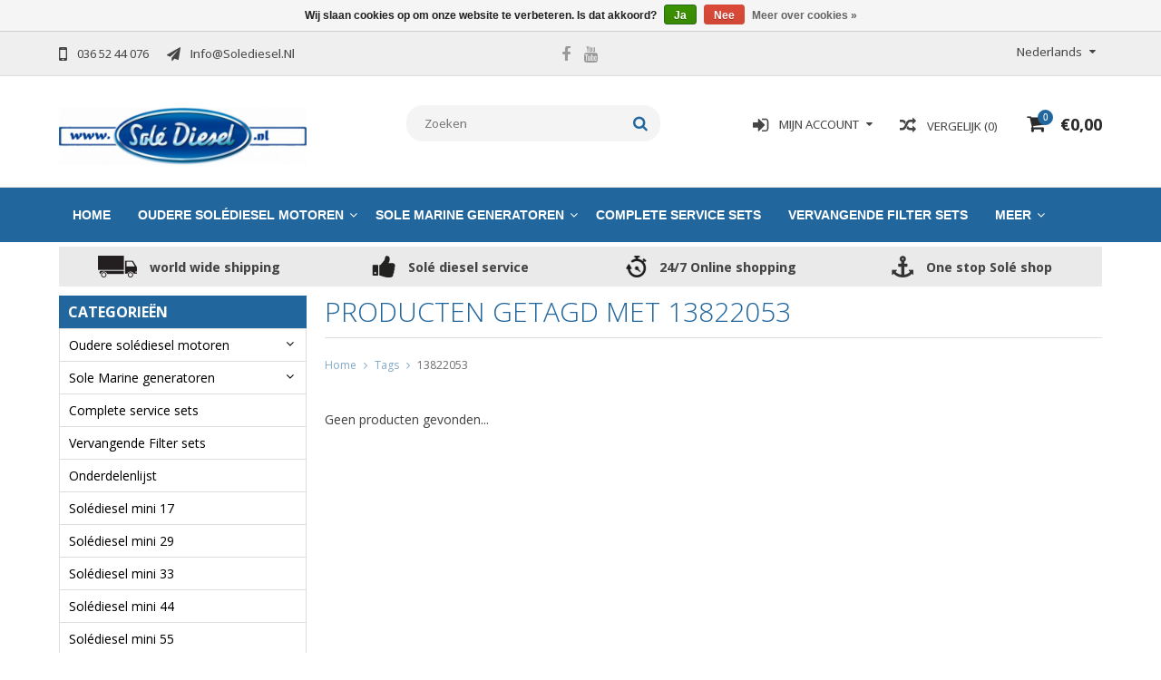

--- FILE ---
content_type: text/html;charset=utf-8
request_url: https://www.solediesel.nl/nl/tags/13822053/
body_size: 9253
content:
<!DOCTYPE html>
<html lang="nl">
  <head>
    <meta charset="utf-8"/>
<!-- [START] 'blocks/head.rain' -->
<!--

  (c) 2008-2026 Lightspeed Netherlands B.V.
  http://www.lightspeedhq.com
  Generated: 25-01-2026 @ 18:48:09

-->
<link rel="canonical" href="https://www.solediesel.nl/nl/tags/13822053/"/>
<link rel="alternate" href="https://www.solediesel.nl/nl/index.rss" type="application/rss+xml" title="Nieuwe producten"/>
<link href="https://cdn.webshopapp.com/assets/cookielaw.css?2025-02-20" rel="stylesheet" type="text/css"/>
<meta name="robots" content="noodp,noydir"/>
<meta property="og:url" content="https://www.solediesel.nl/nl/tags/13822053/?source=facebook"/>
<meta property="og:site_name" content="Solediesel.nl | One stop Solé webshop"/>
<meta property="og:title" content="13822053"/>
<meta property="og:description" content="Al sinds 2006 zijn wij het solé diesel centrum van Nederland inzake  onderdelen!<br />
Door onze jarenlange ervaring zijn wij dé Solé diesel specialisten die U ve"/>
<!--[if lt IE 9]>
<script src="https://cdn.webshopapp.com/assets/html5shiv.js?2025-02-20"></script>
<![endif]-->
<!-- [END] 'blocks/head.rain' -->
    <title>13822053 - Solediesel.nl | One stop Solé webshop</title>
    
    <meta name="description" content="Al sinds 2006 zijn wij het solé diesel centrum van Nederland inzake  onderdelen!<br />
Door onze jarenlange ervaring zijn wij dé Solé diesel specialisten die U ve" />
    <meta name="keywords" content="13822053, Solediesel, service,scheepsdieselmotoren,onderdelen, Solediesel ervaringen, Solediesel expert, Solediesel specialist, solediesel dealer, solediesel onderdelen, solediesel prijslijst" />
    <meta http-equiv="X-UA-Compatible" content="IE=edge,chrome=1">
    <meta name="viewport" content="width=device-width, initial-scale=1, maximum-scale=1" /> 
    <meta name="apple-mobile-web-app-capable" content="yes">
    <meta name="apple-mobile-web-app-status-bar-style" content="black">
    
    
    <link rel="shortcut icon" href="https://cdn.webshopapp.com/shops/258611/themes/64304/assets/favicon.ico?20250706093021" type="image/x-icon" />
    
        
  <link href='//fonts.googleapis.com/css?family=Open%20Sans:400,300,500,600,700' rel='stylesheet' type='text/css'>
  <link href='//fonts.googleapis.com/css?family=Open%20Sans:400,300,500,600,700' rel='stylesheet' 
    
    <link rel="shortcut icon" href="https://cdn.webshopapp.com/shops/258611/themes/64304/assets/favicon.ico?20250706093021" type="image/x-icon" /> 
    <link rel="stylesheet" href="https://cdn.webshopapp.com/shops/258611/themes/64304/assets/bootstrap.css?2025070609312620201001105348" />
    <link rel="stylesheet" href="https://cdn.webshopapp.com/shops/258611/themes/64304/assets/font-awesome-min.css?2025070609312620201001105348" />
    
    <link rel="stylesheet" href="https://cdn.webshopapp.com/assets/gui-2-0.css?2025-02-20" />
    <link rel="stylesheet" href="https://cdn.webshopapp.com/assets/gui-responsive-2-0.css?2025-02-20" />   
    
    
    <link rel="stylesheet" href="https://cdn.webshopapp.com/shops/258611/themes/64304/assets/style.css?2025070609312620201001105348" />
    <link rel="stylesheet" href="https://cdn.webshopapp.com/shops/258611/themes/64304/assets/media.css?2025070609312620201001105348" />
    <link rel="stylesheet" href="https://cdn.webshopapp.com/shops/258611/themes/64304/assets/settings.css?2025070609312620201001105348" />  
    <link rel="stylesheet" href="https://cdn.webshopapp.com/shops/258611/themes/64304/assets/custom.css?2025070609312620201001105348" />    
<!--     <script src="https://cdn.webshopapp.com/assets/jquery-1-9-1.js?2025-02-20"></script>
    <script src="https://cdn.webshopapp.com/assets/jquery-ui-1-10-1.js?2025-02-20"></script> -->
    <script type="text/javascript" src="https://cdn.webshopapp.com/shops/258611/themes/64304/assets/jquery-3-7-1.js?2025070609312620201001105348" ></script> 
    <script type="text/javascript" src="https://cdn.webshopapp.com/shops/258611/themes/64304/assets/ui-min-1-14-1.js?2025070609312620201001105348" defer></script>
    
    <script src="//cdnjs.cloudflare.com/ajax/libs/jqueryui-touch-punch/0.2.3/jquery.ui.touch-punch.min.js"></script>
    
    
    
    <script type="text/javascript" src="https://cdn.webshopapp.com/shops/258611/themes/64304/assets/jcarousel.js?2025070609312620201001105348"></script>
    <script type="text/javascript" src="https://cdn.webshopapp.com/shops/258611/themes/64304/assets/plugins.js?2025070609312620201001105348"></script>
    <script type="text/javascript" src="https://cdn.webshopapp.com/shops/258611/themes/64304/assets/plugins-2.js?2025070609312620201001105348"></script>
    <script type="text/javascript" src="https://cdn.webshopapp.com/assets/gui.js?2025-02-20"></script>
<!--     <script type="text/javascript" src="https://cdn.webshopapp.com/assets/gui-responsive-2-0.js?2025-02-20"></script> -->
    
    
    
        
    <!--[if lt IE 9]>
    <link rel="stylesheet" href="https://cdn.webshopapp.com/shops/258611/themes/64304/assets/style-ie.css?2025070609312620201001105348" />
    <![endif]-->
      </head>
  <body class="">  
    

    
    
<script type="text/javascript">
    var moremenu = "Meer";//More Menu in navigation to trnaslate word "More"
    var catpages = "1"; //Total pages of prodducts
    var catcurrentpage = "1"; //Current category page in pagination
    var sticky = "0"; // Control sticky
  </script>
  

  
<header class="headerMain headerStyle3">
  <script>var searchURL = 'https://www.solediesel.nl/nl/search/'; </script>
  <div class="topnav">
        <div class="container">
          <div class="row">           
            
            <div class="col-md-4 col-sm-5">  
            <div class="left rightlinks clearfix">
            <ul class="clearfix">
                            <li class="headerPhone"><a href="tel:0365244076"><i aria-hidden="true" class="fa fa-mobile"></i> <span>036 52 44 076</span></a></li>
                                          <li class="last headerEmail"><a href="/cdn-cgi/l/email-protection#741d1a121b34071b1811101d110711185a1a18" title="Email"><i aria-hidden="true" class="fa fa-paper-plane"></i> <span><span class="__cf_email__" data-cfemail="afc6c1c9c0efdcc0c3cacbc6cadccac381c1c3">[email&#160;protected]</span></span></a></li>
                            
              
            </ul>         
            </div>
            </div>
            
            
            <div class="col-md-4 col-sm-4 social-media-follow-Wrap text-center">
              
                          <div class="social-media-follow">
              <a href="https://www.facebook.com/solediesel.nl/" class="social-icon facebook" target="_blank" title="Facebook Solediesel.nl | One stop Solé webshop"><i class="fa fa-facebook"></i></a>                                                        <a href="https://www.youtube.com/channel/UCgCbo6qQNunGL6p57EMU28A" class="social-icon youtube" target="_blank" title="YouTube Solediesel.nl | One stop Solé webshop"><i class="fa fa-youtube"></i></a>                                          
            </div>
            
                           
            </div>
            
            
            <div class="col-md-4 col-sm-3">
            
            <div class="right leftlinks clearfix">
             
            <!--            <div class="languages left">
              <select class="chosen-select" onchange="window.location = jQuery(this).val();">
                                <option class="nl" selected="selected" value="https://www.solediesel.nl/nl/">Nederlands</option>
                                <option class="de"  value="https://www.solediesel.nl/de/">Deutsch</option>
                                <option class="en"  value="https://www.solediesel.nl/en/">English</option>
                              </select>
                          </div>
            -->
            <div class="languages left">
                                                                  
<select class="chosen-select" onchange="window.location = jQuery(this).val();">
<option selected="selected" class="nl" value="https://www.solediesel.nl/nl/go/category/">Nederlands</option>
<option  class="de" value="https://www.solediesel.nl/de/go/category/">Deutsch</option>
<option  class="en" value="https://www.solediesel.nl/en/go/category/">English</option>
</select>            </div>
                        
            
              
            </div>
           
              
            
              
              
            </div>
            
          </div>  
        </div>
        
  </div>
  <div class="topBarIcon"><a href="javascript:void(0)"><i class="fa fa-angle-double-down"></i></a></div>
  <div class="headerPanel">
    <div class="logoWrap container">
        <div class="align row clearfix">
          
          
          <div class="col-sm-3">          
               <div class="vertical logo logoLeft">
                 <a href="https://www.solediesel.nl/nl/" title="Solediesel.nl is het adres voor Solé onderdelen en service parts">
                                      <div class="logoImage">
                     <img src="https://cdn.webshopapp.com/shops/258611/themes/64304/v/1091088/assets/logo.png?20220125120539" alt="Solediesel.nl is het adres voor Solé onderdelen en service parts" />
                   </div>
                                    </a>
               </div>
          </div>   
          
          <div class="col-sm-4 col-md-4 text-right">  
    
            <div class="headersearch">
                  <form action="https://www.solediesel.nl/nl/search/" method="get" id="formSearch" class="searchForm">
                  <input type="text" name="q" autocomplete="off"  value="" placeholder="Zoeken"/>
                  <span onclick="$('#formSearch').submit();" title="Zoeken" class="searchIcon fa fa-search"></span>
                  </form>
                  <div class="autocomplete" style="display:none;">
                  <div class="products">
                  </div>
                  <div class="more"><a href="">Bekijk alle resultaten <span></span></a></div>
                  </div>
            </div>         
               
          </div>
          
          
          <div class="col-sm-5 col-md-5 text-right">          
          <div class="searchWrap clearfix">
            <div class="burger">
              <img src="https://cdn.webshopapp.com/shops/258611/themes/64304/assets/hamburger.png?2025070609312620201001105348"  alt="Menu">
            </div>
            
            <a class="compareMobile" href="https://www.solediesel.nl/nl/compare/" title="Vergelijk"><i aria-hidden="true" class="fa fa-random"></i> <span>0</span></a>
            
            <a href="https://www.solediesel.nl/nl/cart/" title="Winkelwagen" class="cart">                             
              <span class="cartIcon fa fa-shopping-cart"><span class="headerCartItem">0</span></span>
              <div class="cartLink">                
                €0,00
              </div>
            </a>
            
            <a class="headerCompare" href="https://www.solediesel.nl/nl/compare/" title="Vergelijk"><i aria-hidden="true" class="fa fa-random"></i> <span>Vergelijk (0)</span></a>

            <div class="loginLinksWrap">
              <a class="loginLinks" href="javascript:void(0)"><i aria-hidden="true" class="fa fa-sign-in"></i> <span>Mijn account</span></a>
              <ul>
                <li>
                  <a href="https://www.solediesel.nl/nl/account/">
                    Account informatie
                  </a>
                </li>      
                <li><a href="https://www.solediesel.nl/nl/account/wishlist/" title="Mijn verlanglijst">Mijn verlanglijst</a></li>      
                                 
                <li>         
                  <a href="https://www.solediesel.nl/nl/account/login/" title="Mijn account">
                    Inloggen
                  </a>
                </li>
                              	<li>    
                  <a href="https://www.solediesel.nl/nl/account/register/" title="Mijn account">
                    Een account aanmaken
                  </a>
                </li>
                                              </ul>
            </div>    
            
            
            
            
          </div>
          </div>
          
        </div>
    </div>
    
     <div class="mainMenuWrap">
       <div class="mainMenu">
         <div class="container">
<nav class="nonbounce desktop vertical">            
  <ul class="clearfix">
                            <li class="item ">
                <a title="Home" class="itemLink" href="https://www.solediesel.nl/nl/">Home</a>
              </li>
                      
    
    
                            <li class="item sub">
                <a class="itemLink" href="https://www.solediesel.nl/nl/oudere-solediesel-motoren/" title="Oudere solédiesel motoren">Oudere solédiesel motoren</a>
                                <span class="downArrow fa fa-angle-down"></span>
                <span class="glyphicon glyphicon-play"></span>
                <ul class="subnav">
                                    <li class="subitem sub ">
                    <a class="subitemLink" href="https://www.solediesel.nl/nl/oudere-solediesel-motoren/sole-mini-1/" title="Solé mini 1">Solé mini 1</a>
                                      </li>
                                    <li class="subitem sub ">
                    <a class="subitemLink" href="https://www.solediesel.nl/nl/oudere-solediesel-motoren/sole-mini-2/" title="Sole mini 2">Sole mini 2</a>
                                      </li>
                                    <li class="subitem sub ">
                    <a class="subitemLink" href="https://www.solediesel.nl/nl/oudere-solediesel-motoren/sole-mini-3/" title="Solé mini 3">Solé mini 3</a>
                                      </li>
                                    <li class="subitem sub ">
                    <a class="subitemLink" href="https://www.solediesel.nl/nl/oudere-solediesel-motoren/sole-mini-10/" title="Solé mini 10">Solé mini 10</a>
                                      </li>
                                    <li class="subitem sub ">
                    <a class="subitemLink" href="https://www.solediesel.nl/nl/oudere-solediesel-motoren/sole-mini-11-6809117/" title="Solé mini 11">Solé mini 11</a>
                                      </li>
                                    <li class="subitem sub ">
                    <a class="subitemLink" href="https://www.solediesel.nl/nl/oudere-solediesel-motoren/sole-mini-14/" title="Solé mini 14">Solé mini 14</a>
                                      </li>
                                    <li class="subitem sub ">
                    <a class="subitemLink" href="https://www.solediesel.nl/nl/oudere-solediesel-motoren/sole-mini-18/" title="Solé mini 18">Solé mini 18</a>
                                      </li>
                                    <li class="subitem sub ">
                    <a class="subitemLink" href="https://www.solediesel.nl/nl/oudere-solediesel-motoren/sole-mini-23/" title="Solé mini 23">Solé mini 23</a>
                                      </li>
                                    <li class="subitem sub ">
                    <a class="subitemLink" href="https://www.solediesel.nl/nl/oudere-solediesel-motoren/sole-mini-26/" title="Solé mini 26">Solé mini 26</a>
                                      </li>
                                    <li class="subitem sub ">
                    <a class="subitemLink" href="https://www.solediesel.nl/nl/oudere-solediesel-motoren/sole-mini-32/" title="Solé mini 32">Solé mini 32</a>
                                      </li>
                                    <li class="subitem sub ">
                    <a class="subitemLink" href="https://www.solediesel.nl/nl/oudere-solediesel-motoren/sole-mini-34/" title="Solé mini 34">Solé mini 34</a>
                                      </li>
                                    <li class="subitem sub ">
                    <a class="subitemLink" href="https://www.solediesel.nl/nl/oudere-solediesel-motoren/sole-mini-48/" title="Solé mini 48">Solé mini 48</a>
                                      </li>
                                    <li class="subitem sub ">
                    <a class="subitemLink" href="https://www.solediesel.nl/nl/oudere-solediesel-motoren/sole-mini-50/" title="Solé mini 50">Solé mini 50</a>
                                      </li>
                                    <li class="subitem sub ">
                    <a class="subitemLink" href="https://www.solediesel.nl/nl/oudere-solediesel-motoren/sole-sm-75/" title="Solé SM 75">Solé SM 75</a>
                                      </li>
                                    <li class="subitem sub ">
                    <a class="subitemLink" href="https://www.solediesel.nl/nl/oudere-solediesel-motoren/sole-sm-90/" title="Solé SM 90">Solé SM 90</a>
                                      </li>
                                    <li class="subitem sub ">
                    <a class="subitemLink" href="https://www.solediesel.nl/nl/oudere-solediesel-motoren/sole-sm-105/" title="Solé SM 105">Solé SM 105</a>
                                      </li>
                                    <li class="subitem sub ">
                    <a class="subitemLink" href="https://www.solediesel.nl/nl/oudere-solediesel-motoren/sole-sm-615-sm-616/" title="Solé  SM 615 &amp; SM 616">Solé  SM 615 &amp; SM 616</a>
                                      </li>
                                    <li class="subitem sub ">
                    <a class="subitemLink" href="https://www.solediesel.nl/nl/oudere-solediesel-motoren/sole-sn-85/" title="Solé SN 85">Solé SN 85</a>
                                      </li>
                                    <li class="subitem sub ">
                    <a class="subitemLink" href="https://www.solediesel.nl/nl/oudere-solediesel-motoren/sole-sn-110/" title="Solé SN 110">Solé SN 110</a>
                                      </li>
                                  </ul>
                              </li>
                            <li class="item sub">
                <a class="itemLink" href="https://www.solediesel.nl/nl/sole-marine-generatoren/" title="Sole  Marine generatoren">Sole  Marine generatoren</a>
                                <span class="downArrow fa fa-angle-down"></span>
                <span class="glyphicon glyphicon-play"></span>
                <ul class="subnav">
                                    <li class="subitem sub ">
                    <a class="subitemLink" href="https://www.solediesel.nl/nl/sole-marine-generatoren/sole-7-gs-gsc-8-gsa-gsac/" title=" Solé 7 GS/GSC &amp;  8 GSA/GSAC"> Solé 7 GS/GSC &amp;  8 GSA/GSAC</a>
                                      </li>
                                    <li class="subitem sub ">
                    <a class="subitemLink" href="https://www.solediesel.nl/nl/sole-marine-generatoren/sole-8-gt-gtc-10-gta-gtac/" title="Solé 8 GT/GTC  &amp;  10 GTA/GTAC">Solé 8 GT/GTC  &amp;  10 GTA/GTAC</a>
                                      </li>
                                    <li class="subitem sub ">
                    <a class="subitemLink" href="https://www.solediesel.nl/nl/sole-marine-generatoren/sole-g-8m-3-g-8t-3/" title=" Solé G-8M-3 &amp; G-8T-3"> Solé G-8M-3 &amp; G-8T-3</a>
                                      </li>
                                    <li class="subitem sub ">
                    <a class="subitemLink" href="https://www.solediesel.nl/nl/sole-marine-generatoren/sole-8-vsc-8vsac/" title=" Solé 8 VSC &amp;  8VSAC"> Solé 8 VSC &amp;  8VSAC</a>
                                      </li>
                                    <li class="subitem sub ">
                    <a class="subitemLink" href="https://www.solediesel.nl/nl/sole-marine-generatoren/sole-11-gt-gtc-14-gta-gtac/" title="Solé 11 GT/GTC &amp; 14 GTA/GTAC">Solé 11 GT/GTC &amp; 14 GTA/GTAC</a>
                                      </li>
                                    <li class="subitem sub ">
                    <a class="subitemLink" href="https://www.solediesel.nl/nl/sole-marine-generatoren/sole-10-gs-gsc-12-gsa-gsac/" title="Solé 10 GS/GSC &amp; 12 GSA/GSAC">Solé 10 GS/GSC &amp; 12 GSA/GSAC</a>
                                      </li>
                                    <li class="subitem sub ">
                    <a class="subitemLink" href="https://www.solediesel.nl/nl/sole-marine-generatoren/sole-14-gs-gsc-17-gsa-gsac/" title="Solé 14 GS/GSC &amp; 17 GSA/GSAC">Solé 14 GS/GSC &amp; 17 GSA/GSAC</a>
                                      </li>
                                    <li class="subitem sub ">
                    <a class="subitemLink" href="https://www.solediesel.nl/nl/sole-marine-generatoren/sole-g-15m-3-g-15t-3/" title="Solé G-15M-3 &amp; G-15T-3">Solé G-15M-3 &amp; G-15T-3</a>
                                      </li>
                                    <li class="subitem sub ">
                    <a class="subitemLink" href="https://www.solediesel.nl/nl/sole-marine-generatoren/sole-17-gt-gtc-20-gta-gtac/" title="Solé 17 GT/GTC &amp; 20 GTA/GTAC">Solé 17 GT/GTC &amp; 20 GTA/GTAC</a>
                                      </li>
                                    <li class="subitem sub ">
                    <a class="subitemLink" href="https://www.solediesel.nl/nl/sole-marine-generatoren/sole-20-gs-gsc-25-gsa-gsac/" title="Solé 20 GS/GSC &amp; 25 GSA/GSAC">Solé 20 GS/GSC &amp; 25 GSA/GSAC</a>
                                      </li>
                                    <li class="subitem sub ">
                    <a class="subitemLink" href="https://www.solediesel.nl/nl/sole-marine-generatoren/sole-25-gt-gtc-30-gta-gtac/" title="Solé 25 GT/GTC &amp; 30 GTA/GTAC">Solé 25 GT/GTC &amp; 30 GTA/GTAC</a>
                                      </li>
                                    <li class="subitem sub ">
                    <a class="subitemLink" href="https://www.solediesel.nl/nl/sole-marine-generatoren/sole-g-25m-3-g-25t-3/" title="Solé G-25M-3 &amp; G-25T-3">Solé G-25M-3 &amp; G-25T-3</a>
                                      </li>
                                    <li class="subitem sub ">
                    <a class="subitemLink" href="https://www.solediesel.nl/nl/sole-marine-generatoren/sole-29-gs-gsc-32-gsa-gsac/" title="Solé 29 GS/GSC &amp; 32 GSA/GSAC">Solé 29 GS/GSC &amp; 32 GSA/GSAC</a>
                                      </li>
                                    <li class="subitem sub ">
                    <a class="subitemLink" href="https://www.solediesel.nl/nl/sole-marine-generatoren/sole-35-gt-gtc-40-gta-gtac/" title="Solé 35 GT/GTC &amp; 40 GTA/GTAC">Solé 35 GT/GTC &amp; 40 GTA/GTAC</a>
                                      </li>
                                    <li class="subitem sub ">
                    <a class="subitemLink" href="https://www.solediesel.nl/nl/sole-marine-generatoren/sole-45-gt-gtc-54-gta-gtac/" title="Solé 45 GT/GTC &amp; 54 GTA/GTAC">Solé 45 GT/GTC &amp; 54 GTA/GTAC</a>
                                      </li>
                                    <li class="subitem sub ">
                    <a class="subitemLink" href="https://www.solediesel.nl/nl/sole-marine-generatoren/sole-50-gt-gtc-60-gta-gtac/" title="Solé  50 GT/GTC &amp; 60 GTA/GTAC">Solé  50 GT/GTC &amp; 60 GTA/GTAC</a>
                                      </li>
                                  </ul>
                              </li>
                            <li class="item">
                <a class="itemLink" href="https://www.solediesel.nl/nl/complete-service-sets/" title="Complete service sets">Complete service sets</a>
                              </li>
                            <li class="item">
                <a class="itemLink" href="https://www.solediesel.nl/nl/vervangende-filter-sets/" title="Vervangende Filter sets">Vervangende Filter sets</a>
                              </li>
                            <li class="item">
                <a class="itemLink" href="https://www.solediesel.nl/nl/onderdelenlijst/" title="Onderdelenlijst">Onderdelenlijst</a>
                              </li>
                            <li class="item">
                <a class="itemLink" href="https://www.solediesel.nl/nl/solediesel-mini-17/" title="Solédiesel mini 17">Solédiesel mini 17</a>
                              </li>
                            <li class="item">
                <a class="itemLink" href="https://www.solediesel.nl/nl/solediesel-mini-29/" title="Solédiesel mini 29">Solédiesel mini 29</a>
                              </li>
                            <li class="item">
                <a class="itemLink" href="https://www.solediesel.nl/nl/solediesel-mini-33/" title="Solédiesel mini 33">Solédiesel mini 33</a>
                              </li>
                            <li class="item">
                <a class="itemLink" href="https://www.solediesel.nl/nl/solediesel-mini-44/" title="Solédiesel mini 44">Solédiesel mini 44</a>
                              </li>
                            <li class="item">
                <a class="itemLink" href="https://www.solediesel.nl/nl/solediesel-mini-55/" title="Solédiesel mini 55">Solédiesel mini 55</a>
                              </li>
                            <li class="item">
                <a class="itemLink" href="https://www.solediesel.nl/nl/solediesel-mini-62/" title="Solédiesel mini 62">Solédiesel mini 62</a>
                              </li>
                            <li class="item">
                <a class="itemLink" href="https://www.solediesel.nl/nl/sole-diesel-sk-60/" title="Solé Diesel SK 60">Solé Diesel SK 60</a>
                              </li>
                            <li class="item">
                <a class="itemLink" href="https://www.solediesel.nl/nl/solediesel-mini-74/" title="Solédiesel mini 74">Solédiesel mini 74</a>
                              </li>
                            <li class="item">
                <a class="itemLink" href="https://www.solediesel.nl/nl/sole-sm-82/" title="Solé SM 82">Solé SM 82</a>
                              </li>
                            <li class="item">
                <a class="itemLink" href="https://www.solediesel.nl/nl/sole-sm-94/" title="Solé SM 94">Solé SM 94</a>
                              </li>
                            <li class="item">
                <a class="itemLink" href="https://www.solediesel.nl/nl/sole-sm-103/" title="Solé SM 103">Solé SM 103</a>
                              </li>
                            <li class="item sub">
                <a class="itemLink" href="https://www.solediesel.nl/nl/diversen/" title="Diversen">Diversen</a>
                                <span class="downArrow fa fa-angle-down"></span>
                <span class="glyphicon glyphicon-play"></span>
                <ul class="subnav">
                                    <li class="subitem sub ">
                    <a class="subitemLink" href="https://www.solediesel.nl/nl/diversen/motor-bediening/" title="Motor bediening">Motor bediening</a>
                                      </li>
                                    <li class="subitem sub ">
                    <a class="subitemLink" href="https://www.solediesel.nl/nl/diversen/brandstofdelen/" title="Brandstofdelen">Brandstofdelen</a>
                                        <span class="rightArrow fa fa-angle-right"></span>
                    <ul class="subnav">
                                            <li class="subitem ">
                        <a class="subitemLink" href="https://www.solediesel.nl/nl/diversen/brandstofdelen/holbouten/" title="Holbouten">Holbouten</a>
                      </li>
                                            <li class="subitem ">
                        <a class="subitemLink" href="https://www.solediesel.nl/nl/diversen/brandstofdelen/banjo-ogen/" title="Banjo Ogen">Banjo Ogen</a>
                      </li>
                                            <li class="subitem ">
                        <a class="subitemLink" href="https://www.solediesel.nl/nl/diversen/brandstofdelen/brandstofpilaren/" title="Brandstofpilaren">Brandstofpilaren</a>
                      </li>
                                            <li class="subitem ">
                        <a class="subitemLink" href="https://www.solediesel.nl/nl/diversen/brandstofdelen/pershulsen/" title="Pershulsen">Pershulsen</a>
                      </li>
                                            <li class="subitem ">
                        <a class="subitemLink" href="https://www.solediesel.nl/nl/diversen/brandstofdelen/brandstofslang-met-stalen-omvlechting/" title="Brandstofslang met stalen omvlechting">Brandstofslang met stalen omvlechting</a>
                      </li>
                                            <li class="subitem ">
                        <a class="subitemLink" href="https://www.solediesel.nl/nl/diversen/brandstofdelen/brandstof-opvoerpomp/" title="Brandstof Opvoerpomp">Brandstof Opvoerpomp</a>
                      </li>
                                            <li class="subitem ">
                        <a class="subitemLink" href="https://www.solediesel.nl/nl/diversen/brandstofdelen/brandstofslang/" title="Brandstofslang">Brandstofslang</a>
                      </li>
                                          </ul>
                                      </li>
                                    <li class="subitem sub ">
                    <a class="subitemLink" href="https://www.solediesel.nl/nl/diversen/dichtingen/" title="Dichtingen">Dichtingen</a>
                                        <span class="rightArrow fa fa-angle-right"></span>
                    <ul class="subnav">
                                            <li class="subitem ">
                        <a class="subitemLink" href="https://www.solediesel.nl/nl/diversen/dichtingen/koperen-ringen/" title="Koperen ringen">Koperen ringen</a>
                      </li>
                                            <li class="subitem ">
                        <a class="subitemLink" href="https://www.solediesel.nl/nl/diversen/dichtingen/oliekeerringen/" title="Oliekeerringen">Oliekeerringen</a>
                      </li>
                                            <li class="subitem ">
                        <a class="subitemLink" href="https://www.solediesel.nl/nl/diversen/dichtingen/o-ringen/" title="O-ringen">O-ringen</a>
                      </li>
                                            <li class="subitem ">
                        <a class="subitemLink" href="https://www.solediesel.nl/nl/diversen/dichtingen/vriesplaten/" title="Vriesplaten">Vriesplaten</a>
                      </li>
                                            <li class="subitem ">
                        <a class="subitemLink" href="https://www.solediesel.nl/nl/diversen/dichtingen/vriescups/" title="Vriescups">Vriescups</a>
                      </li>
                                            <li class="subitem ">
                        <a class="subitemLink" href="https://www.solediesel.nl/nl/diversen/dichtingen/pakkingen-allerlei/" title="Pakkingen allerlei">Pakkingen allerlei</a>
                      </li>
                                          </ul>
                                      </li>
                                    <li class="subitem sub ">
                    <a class="subitemLink" href="https://www.solediesel.nl/nl/diversen/elektra/" title="Elektra">Elektra</a>
                                        <span class="rightArrow fa fa-angle-right"></span>
                    <ul class="subnav">
                                            <li class="subitem ">
                        <a class="subitemLink" href="https://www.solediesel.nl/nl/diversen/elektra/zekeringen/" title="Zekeringen">Zekeringen</a>
                      </li>
                                            <li class="subitem ">
                        <a class="subitemLink" href="https://www.solediesel.nl/nl/diversen/elektra/schakelaars/" title="Schakelaars">Schakelaars</a>
                      </li>
                                            <li class="subitem ">
                        <a class="subitemLink" href="https://www.solediesel.nl/nl/diversen/elektra/controle-lamp/" title="Controle lamp">Controle lamp</a>
                      </li>
                                            <li class="subitem ">
                        <a class="subitemLink" href="https://www.solediesel.nl/nl/diversen/elektra/relais/" title="Relais">Relais</a>
                      </li>
                                            <li class="subitem ">
                        <a class="subitemLink" href="https://www.solediesel.nl/nl/diversen/elektra/meters/" title="Meters">Meters</a>
                      </li>
                                            <li class="subitem ">
                        <a class="subitemLink" href="https://www.solediesel.nl/nl/diversen/elektra/contactsloten/" title="Contactsloten">Contactsloten</a>
                      </li>
                                          </ul>
                                      </li>
                                    <li class="subitem sub ">
                    <a class="subitemLink" href="https://www.solediesel.nl/nl/diversen/montage-materiaal/" title="Montage materiaal">Montage materiaal</a>
                                        <span class="rightArrow fa fa-angle-right"></span>
                    <ul class="subnav">
                                            <li class="subitem ">
                        <a class="subitemLink" href="https://www.solediesel.nl/nl/diversen/montage-materiaal/bouten/" title="Bouten">Bouten</a>
                      </li>
                                            <li class="subitem ">
                        <a class="subitemLink" href="https://www.solediesel.nl/nl/diversen/montage-materiaal/moeren/" title="Moeren">Moeren</a>
                      </li>
                                            <li class="subitem ">
                        <a class="subitemLink" href="https://www.solediesel.nl/nl/diversen/montage-materiaal/sluit-en-veerringen/" title="Sluit- en veerringen">Sluit- en veerringen</a>
                      </li>
                                            <li class="subitem ">
                        <a class="subitemLink" href="https://www.solediesel.nl/nl/diversen/montage-materiaal/stelringen-pennen-bussen-en-spieen/" title="Stelringen, pennen, bussen en spieën">Stelringen, pennen, bussen en spieën</a>
                      </li>
                                          </ul>
                                      </li>
                                    <li class="subitem sub ">
                    <a class="subitemLink" href="https://www.solediesel.nl/nl/diversen/klemmen/" title="Klemmen">Klemmen</a>
                                        <span class="rightArrow fa fa-angle-right"></span>
                    <ul class="subnav">
                                            <li class="subitem ">
                        <a class="subitemLink" href="https://www.solediesel.nl/nl/diversen/klemmen/mini-slangklem/" title="Mini slangklem ">Mini slangklem </a>
                      </li>
                                            <li class="subitem ">
                        <a class="subitemLink" href="https://www.solediesel.nl/nl/diversen/klemmen/hc-wormslangklem/" title=" HC wormslangklem "> HC wormslangklem </a>
                      </li>
                                            <li class="subitem ">
                        <a class="subitemLink" href="https://www.solediesel.nl/nl/diversen/klemmen/rhc-slangklem/" title="RHC slangklem ">RHC slangklem </a>
                      </li>
                                            <li class="subitem ">
                        <a class="subitemLink" href="https://www.solediesel.nl/nl/diversen/klemmen/leidingklem/" title="Leidingklem">Leidingklem</a>
                      </li>
                                            <li class="subitem ">
                        <a class="subitemLink" href="https://www.solediesel.nl/nl/diversen/klemmen/pijpbeugel/" title="Pijpbeugel ">Pijpbeugel </a>
                      </li>
                                          </ul>
                                      </li>
                                    <li class="subitem sub ">
                    <a class="subitemLink" href="https://www.solediesel.nl/nl/diversen/op-op/" title="OP = OP">OP = OP</a>
                                      </li>
                                  </ul>
                              </li>
                                                                      
                  
    					                 <li class="mobileAccountLinks item sub">                
                <a class="itemLink" href="javascript:void(0)">My Account</a>
                <span class="downArrow fa fa-angle-down"></span>
                <span class="glyphicon glyphicon-play"></span>
              <ul class="subnav">
                <li class="subitem sub">
                  <a class="subitemLink" href="https://www.solediesel.nl/nl/account/">
                    Account Info
                  </a>
                </li>      
                <li class="subitem sub">
                  <a class="subitemLink" href="https://www.solediesel.nl/nl/account/wishlist/" title="Mijn verlanglijst">Mijn verlanglijst</a>
                </li>      
                 
                <li class="subitem sub">         
                  <a class="subitemLink" href="https://www.solediesel.nl/nl/account/login/" title="Mijn account">
                    Log in
                  </a>
                </li>
              <li class="subitem sub">    
                  <a class="subitemLink" href="https://www.solediesel.nl/nl/account/register/" title="Mijn account">
                    Een account aanmaken
                  </a>
                </li>
                              </ul>
                </li>
    
    
  </ul>
  <span class="glyphicon glyphicon-remove"></span> 
</nav>
</div>       </div>  
    </div>
    
    
   
  </div>
</header>
<div class="uniquePointsPanel top">
  <div class="container">
    <div class="row"> 
      <div class="col-xs-12">
        <div class="uniquePointsWrap clearfix"> 
       
            <div class="uniquePoints text-center"><span class="uniquePointsIcon"><img src="https://cdn.webshopapp.com/shops/258611/themes/64304/assets/unique-selling-point-1-icon.png?20250706093021" alt="" /></span> <div class="uniquePointText">world wide shipping</div></div>          <div class="uniquePoints text-center"><span class="uniquePointsIcon"><img src="https://cdn.webshopapp.com/shops/258611/themes/64304/assets/unique-selling-point-2-icon.png?20250706093021" alt="" /></span> <div class="uniquePointText">Solé diesel service</div></div>          <div class="uniquePoints text-center"><span class="uniquePointsIcon"><img src="https://cdn.webshopapp.com/shops/258611/themes/64304/assets/unique-selling-point-3-icon.png?20250706093021" alt="" /></span> <div class="uniquePointText">24/7 Online shopping</div></div>          <div class="uniquePoints text-center"><span class="uniquePointsIcon"><img src="https://cdn.webshopapp.com/shops/258611/themes/64304/assets/unique-selling-point-4-icon.png?20250706093021" alt="" /></span> <div class="uniquePointText">One stop Solé shop</div></div>       
          
       
        </div>
      </div>
    </div>
  </div>
</div>
    <div class="wrapper">
      
      
            
            
      
      <div class="container">
        <div class="row">
          <div class="content clearfix">
                                                                                                                                                                                                                                                                                                                                                                                                                                                            
                         
            <div class="col-sm-3 leftSideBar">
              <div class="sidebarWidget">
  <h4>Categorieën <i class="fa fa-caret-down"></i></h4>
  <div class="sidebarCategory sidebarContent">
    <ul class="clearfix treeview sidebarListing">      
            <li class="item sub">
        <a class="itemLink" href="https://www.solediesel.nl/nl/oudere-solediesel-motoren/" title="Oudere solédiesel motoren">Oudere solédiesel motoren</a>
                
        <ul class="subnav" style="display:none;">
                    <li class="subitem">
            <a class="subitemLink" href="https://www.solediesel.nl/nl/oudere-solediesel-motoren/sole-mini-1/" title="Solé mini 1">Solé mini 1</a>
                      </li>
                    <li class="subitem">
            <a class="subitemLink" href="https://www.solediesel.nl/nl/oudere-solediesel-motoren/sole-mini-2/" title="Sole mini 2">Sole mini 2</a>
                      </li>
                    <li class="subitem">
            <a class="subitemLink" href="https://www.solediesel.nl/nl/oudere-solediesel-motoren/sole-mini-3/" title="Solé mini 3">Solé mini 3</a>
                      </li>
                    <li class="subitem">
            <a class="subitemLink" href="https://www.solediesel.nl/nl/oudere-solediesel-motoren/sole-mini-10/" title="Solé mini 10">Solé mini 10</a>
                      </li>
                    <li class="subitem">
            <a class="subitemLink" href="https://www.solediesel.nl/nl/oudere-solediesel-motoren/sole-mini-11-6809117/" title="Solé mini 11">Solé mini 11</a>
                      </li>
                    <li class="subitem">
            <a class="subitemLink" href="https://www.solediesel.nl/nl/oudere-solediesel-motoren/sole-mini-14/" title="Solé mini 14">Solé mini 14</a>
                      </li>
                    <li class="subitem">
            <a class="subitemLink" href="https://www.solediesel.nl/nl/oudere-solediesel-motoren/sole-mini-18/" title="Solé mini 18">Solé mini 18</a>
                      </li>
                    <li class="subitem">
            <a class="subitemLink" href="https://www.solediesel.nl/nl/oudere-solediesel-motoren/sole-mini-23/" title="Solé mini 23">Solé mini 23</a>
                      </li>
                    <li class="subitem">
            <a class="subitemLink" href="https://www.solediesel.nl/nl/oudere-solediesel-motoren/sole-mini-26/" title="Solé mini 26">Solé mini 26</a>
                      </li>
                    <li class="subitem">
            <a class="subitemLink" href="https://www.solediesel.nl/nl/oudere-solediesel-motoren/sole-mini-32/" title="Solé mini 32">Solé mini 32</a>
                      </li>
                    <li class="subitem">
            <a class="subitemLink" href="https://www.solediesel.nl/nl/oudere-solediesel-motoren/sole-mini-34/" title="Solé mini 34">Solé mini 34</a>
                      </li>
                    <li class="subitem">
            <a class="subitemLink" href="https://www.solediesel.nl/nl/oudere-solediesel-motoren/sole-mini-48/" title="Solé mini 48">Solé mini 48</a>
                      </li>
                    <li class="subitem">
            <a class="subitemLink" href="https://www.solediesel.nl/nl/oudere-solediesel-motoren/sole-mini-50/" title="Solé mini 50">Solé mini 50</a>
                      </li>
                    <li class="subitem">
            <a class="subitemLink" href="https://www.solediesel.nl/nl/oudere-solediesel-motoren/sole-sm-75/" title="Solé SM 75">Solé SM 75</a>
                      </li>
                    <li class="subitem">
            <a class="subitemLink" href="https://www.solediesel.nl/nl/oudere-solediesel-motoren/sole-sm-90/" title="Solé SM 90">Solé SM 90</a>
                      </li>
                    <li class="subitem">
            <a class="subitemLink" href="https://www.solediesel.nl/nl/oudere-solediesel-motoren/sole-sm-105/" title="Solé SM 105">Solé SM 105</a>
                      </li>
                    <li class="subitem">
            <a class="subitemLink" href="https://www.solediesel.nl/nl/oudere-solediesel-motoren/sole-sm-615-sm-616/" title="Solé  SM 615 &amp; SM 616">Solé  SM 615 &amp; SM 616</a>
                      </li>
                    <li class="subitem">
            <a class="subitemLink" href="https://www.solediesel.nl/nl/oudere-solediesel-motoren/sole-sn-85/" title="Solé SN 85">Solé SN 85</a>
                      </li>
                    <li class="subitem">
            <a class="subitemLink" href="https://www.solediesel.nl/nl/oudere-solediesel-motoren/sole-sn-110/" title="Solé SN 110">Solé SN 110</a>
                      </li>
                  </ul>
              </li>
            <li class="item sub">
        <a class="itemLink" href="https://www.solediesel.nl/nl/sole-marine-generatoren/" title="Sole  Marine generatoren">Sole  Marine generatoren</a>
                
        <ul class="subnav" style="display:none;">
                    <li class="subitem">
            <a class="subitemLink" href="https://www.solediesel.nl/nl/sole-marine-generatoren/sole-7-gs-gsc-8-gsa-gsac/" title=" Solé 7 GS/GSC &amp;  8 GSA/GSAC"> Solé 7 GS/GSC &amp;  8 GSA/GSAC</a>
                      </li>
                    <li class="subitem">
            <a class="subitemLink" href="https://www.solediesel.nl/nl/sole-marine-generatoren/sole-8-gt-gtc-10-gta-gtac/" title="Solé 8 GT/GTC  &amp;  10 GTA/GTAC">Solé 8 GT/GTC  &amp;  10 GTA/GTAC</a>
                      </li>
                    <li class="subitem">
            <a class="subitemLink" href="https://www.solediesel.nl/nl/sole-marine-generatoren/sole-g-8m-3-g-8t-3/" title=" Solé G-8M-3 &amp; G-8T-3"> Solé G-8M-3 &amp; G-8T-3</a>
                      </li>
                    <li class="subitem">
            <a class="subitemLink" href="https://www.solediesel.nl/nl/sole-marine-generatoren/sole-8-vsc-8vsac/" title=" Solé 8 VSC &amp;  8VSAC"> Solé 8 VSC &amp;  8VSAC</a>
                      </li>
                    <li class="subitem">
            <a class="subitemLink" href="https://www.solediesel.nl/nl/sole-marine-generatoren/sole-11-gt-gtc-14-gta-gtac/" title="Solé 11 GT/GTC &amp; 14 GTA/GTAC">Solé 11 GT/GTC &amp; 14 GTA/GTAC</a>
                      </li>
                    <li class="subitem">
            <a class="subitemLink" href="https://www.solediesel.nl/nl/sole-marine-generatoren/sole-10-gs-gsc-12-gsa-gsac/" title="Solé 10 GS/GSC &amp; 12 GSA/GSAC">Solé 10 GS/GSC &amp; 12 GSA/GSAC</a>
                      </li>
                    <li class="subitem">
            <a class="subitemLink" href="https://www.solediesel.nl/nl/sole-marine-generatoren/sole-14-gs-gsc-17-gsa-gsac/" title="Solé 14 GS/GSC &amp; 17 GSA/GSAC">Solé 14 GS/GSC &amp; 17 GSA/GSAC</a>
                      </li>
                    <li class="subitem">
            <a class="subitemLink" href="https://www.solediesel.nl/nl/sole-marine-generatoren/sole-g-15m-3-g-15t-3/" title="Solé G-15M-3 &amp; G-15T-3">Solé G-15M-3 &amp; G-15T-3</a>
                      </li>
                    <li class="subitem">
            <a class="subitemLink" href="https://www.solediesel.nl/nl/sole-marine-generatoren/sole-17-gt-gtc-20-gta-gtac/" title="Solé 17 GT/GTC &amp; 20 GTA/GTAC">Solé 17 GT/GTC &amp; 20 GTA/GTAC</a>
                      </li>
                    <li class="subitem">
            <a class="subitemLink" href="https://www.solediesel.nl/nl/sole-marine-generatoren/sole-20-gs-gsc-25-gsa-gsac/" title="Solé 20 GS/GSC &amp; 25 GSA/GSAC">Solé 20 GS/GSC &amp; 25 GSA/GSAC</a>
                      </li>
                    <li class="subitem">
            <a class="subitemLink" href="https://www.solediesel.nl/nl/sole-marine-generatoren/sole-25-gt-gtc-30-gta-gtac/" title="Solé 25 GT/GTC &amp; 30 GTA/GTAC">Solé 25 GT/GTC &amp; 30 GTA/GTAC</a>
                      </li>
                    <li class="subitem">
            <a class="subitemLink" href="https://www.solediesel.nl/nl/sole-marine-generatoren/sole-g-25m-3-g-25t-3/" title="Solé G-25M-3 &amp; G-25T-3">Solé G-25M-3 &amp; G-25T-3</a>
                      </li>
                    <li class="subitem">
            <a class="subitemLink" href="https://www.solediesel.nl/nl/sole-marine-generatoren/sole-29-gs-gsc-32-gsa-gsac/" title="Solé 29 GS/GSC &amp; 32 GSA/GSAC">Solé 29 GS/GSC &amp; 32 GSA/GSAC</a>
                      </li>
                    <li class="subitem">
            <a class="subitemLink" href="https://www.solediesel.nl/nl/sole-marine-generatoren/sole-35-gt-gtc-40-gta-gtac/" title="Solé 35 GT/GTC &amp; 40 GTA/GTAC">Solé 35 GT/GTC &amp; 40 GTA/GTAC</a>
                      </li>
                    <li class="subitem">
            <a class="subitemLink" href="https://www.solediesel.nl/nl/sole-marine-generatoren/sole-45-gt-gtc-54-gta-gtac/" title="Solé 45 GT/GTC &amp; 54 GTA/GTAC">Solé 45 GT/GTC &amp; 54 GTA/GTAC</a>
                      </li>
                    <li class="subitem">
            <a class="subitemLink" href="https://www.solediesel.nl/nl/sole-marine-generatoren/sole-50-gt-gtc-60-gta-gtac/" title="Solé  50 GT/GTC &amp; 60 GTA/GTAC">Solé  50 GT/GTC &amp; 60 GTA/GTAC</a>
                      </li>
                  </ul>
              </li>
            <li class="item">
        <a class="itemLink" href="https://www.solediesel.nl/nl/complete-service-sets/" title="Complete service sets">Complete service sets</a>
              </li>
            <li class="item">
        <a class="itemLink" href="https://www.solediesel.nl/nl/vervangende-filter-sets/" title="Vervangende Filter sets">Vervangende Filter sets</a>
              </li>
            <li class="item">
        <a class="itemLink" href="https://www.solediesel.nl/nl/onderdelenlijst/" title="Onderdelenlijst">Onderdelenlijst</a>
              </li>
            <li class="item">
        <a class="itemLink" href="https://www.solediesel.nl/nl/solediesel-mini-17/" title="Solédiesel mini 17">Solédiesel mini 17</a>
              </li>
            <li class="item">
        <a class="itemLink" href="https://www.solediesel.nl/nl/solediesel-mini-29/" title="Solédiesel mini 29">Solédiesel mini 29</a>
              </li>
            <li class="item">
        <a class="itemLink" href="https://www.solediesel.nl/nl/solediesel-mini-33/" title="Solédiesel mini 33">Solédiesel mini 33</a>
              </li>
            <li class="item">
        <a class="itemLink" href="https://www.solediesel.nl/nl/solediesel-mini-44/" title="Solédiesel mini 44">Solédiesel mini 44</a>
              </li>
            <li class="item">
        <a class="itemLink" href="https://www.solediesel.nl/nl/solediesel-mini-55/" title="Solédiesel mini 55">Solédiesel mini 55</a>
              </li>
            <li class="item">
        <a class="itemLink" href="https://www.solediesel.nl/nl/solediesel-mini-62/" title="Solédiesel mini 62">Solédiesel mini 62</a>
              </li>
            <li class="item">
        <a class="itemLink" href="https://www.solediesel.nl/nl/sole-diesel-sk-60/" title="Solé Diesel SK 60">Solé Diesel SK 60</a>
              </li>
            <li class="item">
        <a class="itemLink" href="https://www.solediesel.nl/nl/solediesel-mini-74/" title="Solédiesel mini 74">Solédiesel mini 74</a>
              </li>
            <li class="item">
        <a class="itemLink" href="https://www.solediesel.nl/nl/sole-sm-82/" title="Solé SM 82">Solé SM 82</a>
              </li>
            <li class="item">
        <a class="itemLink" href="https://www.solediesel.nl/nl/sole-sm-94/" title="Solé SM 94">Solé SM 94</a>
              </li>
            <li class="item">
        <a class="itemLink" href="https://www.solediesel.nl/nl/sole-sm-103/" title="Solé SM 103">Solé SM 103</a>
              </li>
            <li class="item sub">
        <a class="itemLink" href="https://www.solediesel.nl/nl/diversen/" title="Diversen">Diversen</a>
                
        <ul class="subnav" style="display:none;">
                    <li class="subitem">
            <a class="subitemLink" href="https://www.solediesel.nl/nl/diversen/motor-bediening/" title="Motor bediening">Motor bediening</a>
                      </li>
                    <li class="subitem">
            <a class="subitemLink" href="https://www.solediesel.nl/nl/diversen/brandstofdelen/" title="Brandstofdelen">Brandstofdelen</a>
                        <ul class="subnav">
                            <li class="subitem">
                <a class="subitemLink" href="https://www.solediesel.nl/nl/diversen/brandstofdelen/holbouten/" title="Holbouten">Holbouten</a>
              </li>
                            <li class="subitem">
                <a class="subitemLink" href="https://www.solediesel.nl/nl/diversen/brandstofdelen/banjo-ogen/" title="Banjo Ogen">Banjo Ogen</a>
              </li>
                            <li class="subitem">
                <a class="subitemLink" href="https://www.solediesel.nl/nl/diversen/brandstofdelen/brandstofpilaren/" title="Brandstofpilaren">Brandstofpilaren</a>
              </li>
                            <li class="subitem">
                <a class="subitemLink" href="https://www.solediesel.nl/nl/diversen/brandstofdelen/pershulsen/" title="Pershulsen">Pershulsen</a>
              </li>
                            <li class="subitem">
                <a class="subitemLink" href="https://www.solediesel.nl/nl/diversen/brandstofdelen/brandstofslang-met-stalen-omvlechting/" title="Brandstofslang met stalen omvlechting">Brandstofslang met stalen omvlechting</a>
              </li>
                            <li class="subitem">
                <a class="subitemLink" href="https://www.solediesel.nl/nl/diversen/brandstofdelen/brandstof-opvoerpomp/" title="Brandstof Opvoerpomp">Brandstof Opvoerpomp</a>
              </li>
                            <li class="subitem">
                <a class="subitemLink" href="https://www.solediesel.nl/nl/diversen/brandstofdelen/brandstofslang/" title="Brandstofslang">Brandstofslang</a>
              </li>
                          </ul>
                      </li>
                    <li class="subitem">
            <a class="subitemLink" href="https://www.solediesel.nl/nl/diversen/dichtingen/" title="Dichtingen">Dichtingen</a>
                        <ul class="subnav">
                            <li class="subitem">
                <a class="subitemLink" href="https://www.solediesel.nl/nl/diversen/dichtingen/koperen-ringen/" title="Koperen ringen">Koperen ringen</a>
              </li>
                            <li class="subitem">
                <a class="subitemLink" href="https://www.solediesel.nl/nl/diversen/dichtingen/oliekeerringen/" title="Oliekeerringen">Oliekeerringen</a>
              </li>
                            <li class="subitem">
                <a class="subitemLink" href="https://www.solediesel.nl/nl/diversen/dichtingen/o-ringen/" title="O-ringen">O-ringen</a>
              </li>
                            <li class="subitem">
                <a class="subitemLink" href="https://www.solediesel.nl/nl/diversen/dichtingen/vriesplaten/" title="Vriesplaten">Vriesplaten</a>
              </li>
                            <li class="subitem">
                <a class="subitemLink" href="https://www.solediesel.nl/nl/diversen/dichtingen/vriescups/" title="Vriescups">Vriescups</a>
              </li>
                            <li class="subitem">
                <a class="subitemLink" href="https://www.solediesel.nl/nl/diversen/dichtingen/pakkingen-allerlei/" title="Pakkingen allerlei">Pakkingen allerlei</a>
              </li>
                          </ul>
                      </li>
                    <li class="subitem">
            <a class="subitemLink" href="https://www.solediesel.nl/nl/diversen/elektra/" title="Elektra">Elektra</a>
                        <ul class="subnav">
                            <li class="subitem">
                <a class="subitemLink" href="https://www.solediesel.nl/nl/diversen/elektra/zekeringen/" title="Zekeringen">Zekeringen</a>
              </li>
                            <li class="subitem">
                <a class="subitemLink" href="https://www.solediesel.nl/nl/diversen/elektra/schakelaars/" title="Schakelaars">Schakelaars</a>
              </li>
                            <li class="subitem">
                <a class="subitemLink" href="https://www.solediesel.nl/nl/diversen/elektra/controle-lamp/" title="Controle lamp">Controle lamp</a>
              </li>
                            <li class="subitem">
                <a class="subitemLink" href="https://www.solediesel.nl/nl/diversen/elektra/relais/" title="Relais">Relais</a>
              </li>
                            <li class="subitem">
                <a class="subitemLink" href="https://www.solediesel.nl/nl/diversen/elektra/meters/" title="Meters">Meters</a>
              </li>
                            <li class="subitem">
                <a class="subitemLink" href="https://www.solediesel.nl/nl/diversen/elektra/contactsloten/" title="Contactsloten">Contactsloten</a>
              </li>
                          </ul>
                      </li>
                    <li class="subitem">
            <a class="subitemLink" href="https://www.solediesel.nl/nl/diversen/montage-materiaal/" title="Montage materiaal">Montage materiaal</a>
                        <ul class="subnav">
                            <li class="subitem">
                <a class="subitemLink" href="https://www.solediesel.nl/nl/diversen/montage-materiaal/bouten/" title="Bouten">Bouten</a>
              </li>
                            <li class="subitem">
                <a class="subitemLink" href="https://www.solediesel.nl/nl/diversen/montage-materiaal/moeren/" title="Moeren">Moeren</a>
              </li>
                            <li class="subitem">
                <a class="subitemLink" href="https://www.solediesel.nl/nl/diversen/montage-materiaal/sluit-en-veerringen/" title="Sluit- en veerringen">Sluit- en veerringen</a>
              </li>
                            <li class="subitem">
                <a class="subitemLink" href="https://www.solediesel.nl/nl/diversen/montage-materiaal/stelringen-pennen-bussen-en-spieen/" title="Stelringen, pennen, bussen en spieën">Stelringen, pennen, bussen en spieën</a>
              </li>
                          </ul>
                      </li>
                    <li class="subitem">
            <a class="subitemLink" href="https://www.solediesel.nl/nl/diversen/klemmen/" title="Klemmen">Klemmen</a>
                        <ul class="subnav">
                            <li class="subitem">
                <a class="subitemLink" href="https://www.solediesel.nl/nl/diversen/klemmen/mini-slangklem/" title="Mini slangklem ">Mini slangklem </a>
              </li>
                            <li class="subitem">
                <a class="subitemLink" href="https://www.solediesel.nl/nl/diversen/klemmen/hc-wormslangklem/" title=" HC wormslangklem "> HC wormslangklem </a>
              </li>
                            <li class="subitem">
                <a class="subitemLink" href="https://www.solediesel.nl/nl/diversen/klemmen/rhc-slangklem/" title="RHC slangklem ">RHC slangklem </a>
              </li>
                            <li class="subitem">
                <a class="subitemLink" href="https://www.solediesel.nl/nl/diversen/klemmen/leidingklem/" title="Leidingklem">Leidingklem</a>
              </li>
                            <li class="subitem">
                <a class="subitemLink" href="https://www.solediesel.nl/nl/diversen/klemmen/pijpbeugel/" title="Pijpbeugel ">Pijpbeugel </a>
              </li>
                          </ul>
                      </li>
                    <li class="subitem">
            <a class="subitemLink" href="https://www.solediesel.nl/nl/diversen/op-op/" title="OP = OP">OP = OP</a>
                      </li>
                  </ul>
              </li>
           
      
    </ul>
  </div>
</div>




<div class="sidebarWidget">    
    <div class="sort">
      <form action="https://www.solediesel.nl/nl/tags/13822053/" method="get" id="filter_form">
        <input type="hidden" name="mode" value="grid" id="filter_form_mode" />
        <input type="hidden" name="limit" value="12" id="filter_form_limit" />
        <input type="hidden" name="sort" value="popular" id="filter_form_sort" />
        <input type="hidden" name="max" value="5" id="filter_form_max" />
        <input type="hidden" name="min" value="0" id="filter_form_min" />
        
        
        <div class="sortbyFilterWrap sidebarContentWrap">
        <h4>Sorteren op <i class="fa fa-caret-down"></i></h4>
        <div class="sortbyFilter clearfix sidebarContent">  
        <select class="sortOptions" name="sort" onchange="$('#formSortModeLimit').submit();">
                    <option value="popular" selected="selected">Meest bekeken</option>
                    <option value="newest">Nieuwste producten</option>
                    <option value="lowest">Laagste prijs</option>
                    <option value="highest">Hoogste prijs</option>
                    <option value="asc">Naam oplopend</option>
                    <option value="desc">Naam aflopend</option>
                  </select>        
                </div>
      </div>
                
        
        
        
        <div class="price-filter sidebarContentWrap">
          <h4>Sorteer op prijs <i class="fa fa-caret-down"></i></h4>
          <div class="sidebarPriceSlider sidebarContent">
          <div class="sidebar-filter-slider">
            <div id="collection-filter-price"></div>
          </div>
          <div class="price-filter-range clearfix">
            <div class="min">Minimale: €<span>0</span></div>
            <div class="max">Maximum: €<span>5</span></div>
          </div>
        </div>
        </div>
        
        
      </form>
    </div>
</div>
            </div>
                        
            
            <div class=" col-sm-9 small-slider">  
                            <div class="page-title row">
  <div class="col-xs-12">
    <h1>Producten getagd met 13822053</h1>
  </div>
</div>

<div class="breadcrumbsWrap row">
  <div class="col-xs-12 breadcrumbs">
    <a href="https://www.solediesel.nl/nl/" title="Home">Home</a>
    
        <i class="fa fa-angle-right"></i> <a href="https://www.solediesel.nl/nl/tags/">Tags</a>
        <i class="fa fa-angle-right"></i> <a href="https://www.solediesel.nl/nl/tags/13822053/">13822053</a>
      </div>  
 </div> 
 <div class="contentWrap row">
  </div>

<div class="viewFilter row">
  </div>

<div class="products row">
    
      <div class="col-xs-12 no-products-found">Geen producten gevonden...</div>
   
</div>




<script data-cfasync="false" src="/cdn-cgi/scripts/5c5dd728/cloudflare-static/email-decode.min.js"></script><script type="text/javascript">
  $(function(){
    $('#filter_form input, #filter_form select').on("change",function(){
      $(this).closest('form').trigger("submit");
    });
    
    $("#collection-filter-price").slider({
      range: true,
      min: 0,
      max: 5,
      values: [0, 5],
      step: 1,
      slide: function( event, ui){
    $('.sidebar-filter-range .min span').html(ui.values[0]);
    $('.sidebar-filter-range .max span').html(ui.values[1]);
    
    $('#filter_form_min').val(ui.values[0]);
    $('#filter_form_max').val(ui.values[1]);
  },
    stop: function(event, ui){
    $('#filter_form').trigger("submit");
  }
    });
  });
</script>            </div>
            
            
          </div>
        </div>
      </div>
      

<footer>
        
   
  <div class="newsletter">                       
    <div class="container">
      <div class="row">
        <div class="newsletterTitle col-sm-6">
          <span class="title">Meld je aan voor onze nieuwsbrief</span>
        </div>  
        
        <div class="newsletterForm col-sm-6">
          <form id="formNewsletter" action="https://www.solediesel.nl/nl/account/newsletter/" method="post">
            <div class="newsletterFormElement">
              <input type="hidden" name="key" value="e082d7243487afff68b7e93cf9771e97" />
              <!--<input type="text" name="lastname" id="formNewsletterName" value="$nbsp;"/>
              <input type="text" name="firstname" id="formNewsletterName" value="" placeholder="Naam"/>-->
              <input type="text" name="email" id="formNewsletterEmail" value="" placeholder="E-mail"/>
              <a class="btn" href="#" onclick="$('#formNewsletter').submit(); return false;" title="Verstuur" ><span>Verstuur</span></a>
            </div>
          </form>
          <script type="text/javascript">
            // <!--
            $('#formNewsletter').on("submit",function() {
              if($('#formNewsletterEmail').val() == '') {
                alert('You forgot to type in your email address.');
                $('#formNewsletterEmail').focus();
                return false;
              }
              
              if($('#formNewsletterEmail').val().indexOf('@') == -1 || $('#formNewsletterEmail').val().indexOf('.') == -1) {
                alert('Please enter a valid email address, such as test@example.com.');
                $('#formNewsletterEmail').focus();
                $('#formNewsletterEmail').select();
                return false;
              }
              
              // Set the action of the form to stop spammers
              $('#formNewsletter').append("<input type=\"hidden\" name=\"check\" value=\"1\" \/>");
              return true;
              
            });
            // -->
          </script>
          
        </div>
      </div>
    </div>                        
  </div>
           
          <div class="links">            
            <div class="container">
              <div class="row">
            <div class="col-xs-12 col-sm-4 col-md-3 linkList footerWidget">
              <h4>Klantenservice <i class="fa fa-angle-down"></i></h4>
              <ul class="footerWidgetContent">
                                <li><a href="https://www.solediesel.nl/nl/service/about/" title="Wie zijn wij">Wie zijn wij</a></li>
                                <li><a href="https://www.solediesel.nl/nl/service/" title="Klantenservice">Klantenservice</a></li>
                                <li><a href="https://www.solediesel.nl/nl/service/general-terms-conditions/" title="Algemene voorwaarden">Algemene voorwaarden</a></li>
                                <li><a href="https://www.solediesel.nl/nl/service/onderdelenlijst/" title="Download handleidingen ">Download handleidingen </a></li>
                                <li><a href="https://www.solediesel.nl/nl/service/shipping-returns/" title="Verzenden &amp; retourneren">Verzenden &amp; retourneren</a></li>
                                <li><a href="https://www.solediesel.nl/nl/service/privacy-policy/" title="Privacy- en cookieverklaring">Privacy- en cookieverklaring</a></li>
                                <li><a href="https://www.solediesel.nl/nl/service/disclaimer/" title="Disclaimer">Disclaimer</a></li>
                                <li><a href="https://www.solediesel.nl/nl/sitemap/" title="Sitemap">Sitemap</a></li>
                              </ul>
            </div>          
            <div class="col-xs-12 col-sm-4 col-md-3 linkList footerWidget">
                            <h4>Producten <i class="fa fa-angle-down"></i></h4>
              <ul class="footerWidgetContent">
                <li><a href="https://www.solediesel.nl/nl/collection/" title="Alle producten">Alle producten</a></li>
                <li><a href="https://www.solediesel.nl/nl/collection/?sort=newest" title="Nieuwe producten">Nieuwe producten</a></li>
                <li><a href="https://www.solediesel.nl/nl/collection/offers/" title="Aanbiedingen">Aanbiedingen</a></li>
                                <li><a href="https://www.solediesel.nl/nl/tags/" title="Tags">Tags</a></li>                <li><a href="https://www.solediesel.nl/nl/index.rss" title="RSS-feed">RSS-feed</a></li>
              </ul>
                                        </div>
            <div class="col-xs-12 col-sm-4 col-md-3 linkList footerWidget">
              <h4>
                                Mijn account
                                <i class="fa fa-angle-down"></i>
              </h4>
                            <div class="footerloginform footerWidgetContent">
                <form class="formLogin" action="https://www.solediesel.nl/nl/account/loginPost/" method="post">
                  <input type="hidden" name="key" value="e082d7243487afff68b7e93cf9771e97" />
                  <input type="hidden" name="type" value="login" />
                  <input type="text" name="email" id="formLoginEmail" placeholder ="E-mail" />
                  <input type="password" name="password" id="formLoginPassword" placeholder ="Wachtwoord" />
                  <input type="submit" value="Inloggen" class="btn" />
                </form>
              </div>
                          </div>
            <div class="col-xs-12 col-sm-12 col-md-3 footerWidget">
              <h4>Solédiesel.nl | Webshop <i class="fa fa-angle-down"></i></h4>              <div class="footerWidgetContent">
              <span class="contact-description">Onderdelen, onderhoud, reparatie &amp; revisie  van solédiesel scheepsmotoren</span>                            <div class="contact">
                <span class="fa fa-phone"></span>
                <a href="tel:0365244076">036 52 44 076</a>
              </div>
                                          <div class="contact">
                <span class="fa fa-at"></span>
                <a href="/cdn-cgi/l/email-protection#cda4a3aba28dbea2a1a8a9a4a8bea8a1e3a3a1" title="Email"><span class="__cf_email__" data-cfemail="cba2a5ada48bb8a4a7aeafa2aeb8aea7e5a5a7">[email&#160;protected]</span></a>
              </div>
                              
                
               
               
                              
               
               
                
            </div>
              
              
              
              
            </div>
          </div>
          </div>
  </div>
    
          
  <div class="paymentsWrap">            
            <div class="container">
              <div class="row">
            <div class="col-xs-12">
              <h4>Betaalmethoden</h4>
              <div class="payments">
                                <a href="https://www.solediesel.nl/nl/service/payment-methods/" title="Betaalmethoden">
                  <img src="https://cdn.webshopapp.com/assets/icon-payment-ideal.png?2025-02-20" alt="iDEAL" />
                </a>
                                <a href="https://www.solediesel.nl/nl/service/payment-methods/" title="Betaalmethoden">
                  <img src="https://cdn.webshopapp.com/assets/icon-payment-banktransfer.png?2025-02-20" alt="Bank transfer" />
                </a>
                                <a href="https://www.solediesel.nl/nl/service/payment-methods/" title="Betaalmethoden">
                  <img src="https://cdn.webshopapp.com/assets/icon-payment-visa.png?2025-02-20" alt="Visa" />
                </a>
                                <a href="https://www.solediesel.nl/nl/service/payment-methods/" title="Betaalmethoden">
                  <img src="https://cdn.webshopapp.com/assets/icon-payment-maestro.png?2025-02-20" alt="Maestro" />
                </a>
                                <a href="https://www.solediesel.nl/nl/service/payment-methods/" title="Betaalmethoden">
                  <img src="https://cdn.webshopapp.com/assets/icon-payment-mistercash.png?2025-02-20" alt="Bancontact" />
                </a>
                                <a href="https://www.solediesel.nl/nl/service/payment-methods/" title="Betaalmethoden">
                  <img src="https://cdn.webshopapp.com/assets/icon-payment-mastercard.png?2025-02-20" alt="MasterCard" />
                </a>
                                <a href="https://www.solediesel.nl/nl/service/payment-methods/" title="Betaalmethoden">
                  <img src="https://cdn.webshopapp.com/assets/icon-payment-belfius.png?2025-02-20" alt="Belfius" />
                </a>
                                <a href="https://www.solediesel.nl/nl/service/payment-methods/" title="Betaalmethoden">
                  <img src="https://cdn.webshopapp.com/assets/icon-payment-americanexpress.png?2025-02-20" alt="American Express" />
                </a>
                                <a href="https://www.solediesel.nl/nl/service/payment-methods/" title="Betaalmethoden">
                  <img src="https://cdn.webshopapp.com/assets/icon-payment-kbc.png?2025-02-20" alt="KBC" />
                </a>
                                <a href="https://www.solediesel.nl/nl/service/payment-methods/" title="Betaalmethoden">
                  <img src="https://cdn.webshopapp.com/assets/icon-payment-paypal.png?2025-02-20" alt="PayPal" />
                </a>
                                <a href="https://www.solediesel.nl/nl/service/payment-methods/" title="Betaalmethoden">
                  <img src="https://cdn.webshopapp.com/assets/icon-payment-giropay.png?2025-02-20" alt="Giropay" />
                </a>
                              </div>
                </div>
                </div>
              </div>
    </div>
        
        <div class="copyright-payment">          
          <div class="container">
            <div class="row">
              <div class="copyright col-md-12">
                © Copyright 2026 Solediesel.nl | One stop Solé webshop Theme by <a href="http://www.psdcenter.com/lightspeed-theme/" target="_blank">PSDCenter</a> - 
                                Powered by
                                <a href="https://www.lightspeedhq.nl/" title="Lightspeed" target="_blank">Lightspeed</a>
                                                              </div>
              
              <a title="Naar boven" class="backtotop" href="javascript:void(0);"><i aria-hidden="true" class="fa fa-chevron-up"></i></a>
              
            </div>
          </div>
        </div>
      </footer>      
    </div>
    <!-- [START] 'blocks/body.rain' -->
<script data-cfasync="false" src="/cdn-cgi/scripts/5c5dd728/cloudflare-static/email-decode.min.js"></script><script>
(function () {
  var s = document.createElement('script');
  s.type = 'text/javascript';
  s.async = true;
  s.src = 'https://www.solediesel.nl/nl/services/stats/pageview.js';
  ( document.getElementsByTagName('head')[0] || document.getElementsByTagName('body')[0] ).appendChild(s);
})();
</script>
  
<!-- Global site tag (gtag.js) - Google Analytics -->
<script async src="https://www.googletagmanager.com/gtag/js?id=G-TNW39MZTVD"></script>
<script>
    window.dataLayer = window.dataLayer || [];
    function gtag(){dataLayer.push(arguments);}

        gtag('consent', 'default', {"ad_storage":"denied","ad_user_data":"denied","ad_personalization":"denied","analytics_storage":"denied","region":["AT","BE","BG","CH","GB","HR","CY","CZ","DK","EE","FI","FR","DE","EL","HU","IE","IT","LV","LT","LU","MT","NL","PL","PT","RO","SK","SI","ES","SE","IS","LI","NO","CA-QC"]});
    
    gtag('js', new Date());
    gtag('config', 'G-TNW39MZTVD', {
        'currency': 'EUR',
                'country': 'NL'
    });

    </script>
  <div class="wsa-cookielaw">
            Wij slaan cookies op om onze website te verbeteren. Is dat akkoord?
      <a href="https://www.solediesel.nl/nl/cookielaw/optIn/" class="wsa-cookielaw-button wsa-cookielaw-button-green" rel="nofollow" title="Ja">Ja</a>
      <a href="https://www.solediesel.nl/nl/cookielaw/optOut/" class="wsa-cookielaw-button wsa-cookielaw-button-red" rel="nofollow" title="Nee">Nee</a>
      <a href="https://www.solediesel.nl/nl/service/privacy-policy/" class="wsa-cookielaw-link" rel="nofollow" title="Meer over cookies">Meer over cookies &raquo;</a>
      </div>
<!-- [END] 'blocks/body.rain' -->
    <div class="hidden">
            Powered by
            <a href="https://www.lightspeedhq.nl/" title="Lightspeed" target="_blank">Lightspeed</a>
                      </div>  
    
    <script type="text/javascript" src="https://cdn.webshopapp.com/shops/258611/themes/64304/assets/global.js?2025070609312620201001105348"></script>
  </body>
</html>

--- FILE ---
content_type: text/css; charset=UTF-8
request_url: https://cdn.webshopapp.com/shops/258611/themes/64304/assets/media.css?2025070609312620201001105348
body_size: 4583
content:
@charset "utf-8";

/* CSS Document */

@media screen and (max-width:1439px) {
 .gui-popover { width: 80%; left: 10%; }
}


@media screen and (max-width:1199px) {
  
.social-media-follow .social-icon { margin-right:5px; }
.uniquePoints .uniquePointsIcon { display:block; margin-bottom:5px; margin-right:0; }
.actionProduct .addToCart { font-size:12px; }
.actionProduct .chooseOptions { font-size: 10px; padding-left:4px; padding-right:4px; }
.products .product .info .currentPrice, .products .product .info .old-price { font-size:14px;}
.actionProduct .addToWishlist, .actionProduct .addToCompare { font-size:12px;}

/* .brands .slider li { width:221px; height:110px; } */

.products .product.list .info { width: 443px; }


/* bundle product */
.bundledMain { padding-right:35px; }
.bundledCarousel { padding-top:10px; padding-bottom:10px; }
.bundledWrap .bundled .info { line-height: 1.2; }

header.sticky .social-media-follow { margin-top:14px; }

.headerStyle2 nav.desktop .item .itemLink { padding-left:8px;  padding-right:8px;}
.headerStyle2 nav.desktop ul .hideshow > a { padding-left:8px; }
.headerStyle2 nav.desktop .item.sub .itemLink {  padding-right: 20px; }
.headerStyle2 nav.desktop ul > .item.sub .downArrow { text-align:center; }

.headerStyle3 .headersearch { padding:0; }
.headerStyle3 .logoWrap .searchWrap > a { margin-left:10px; }
.headerStyle3 .logoWrap .searchWrap > a.headerCompare .fa { margin-right:3px; }
.headerStyle3 .loginLinksWrap a.loginLinks .fa {  margin-right:3px; }
.headerStyle3 .cartLink { margin-left:6px; }

.sortbyFilter select.sortOptions { margin-right:0; width:100%; margin-bottom:10px; }
.sortbyFilter select.sortBrands { width:100%; } 

#tabs > ul li:lang(nl), #tabs > ul li:lang(de) { padding-left:10px; padding-right:10px; }



.backtotop { margin-right:10px; }

.headerStyle1 .cartLink { margin-right:5px; }
.products .product .info .currentPrice small a{ display:block; }
  
  .small-slider .slider li { max-width:706px;  }
  .slider li { max-width:948px; }
  
}


@media screen and (max-width:991px) {
  
.shopTitle { font-size:45px;}
#formSearch input { width:100%;}
.social-media-follow .social-icon { width:18px; height:21px; font-size:20px;}
footer .newsletter .title { font-size: 18px; margin-top:6px; }
footer .newsletter input[type="text"] { width:192px; }

footer .links .footerWidget { margin-bottom:20px;}
footer .contact { display:inline-block; margin-right:20px;}

.uniquePoints .uniquePointText { font-size:13px;}

#tabs > ul.resp-tabs-list li { padding:8px 10px; font-size:12px;}
#tabs > ul.resp-tabs-list li:lang(nl), #tabs > ul.resp-tabs-list li:lang(de) {  padding:8px 7px;}

/* .brands .slider li { width: 261px; height:130px; } */

.blog-articles .blogArticle { margin-bottom:20px; }
.sidebarWidget h4, .gui .gui-col2-right-col2 .gui-block .gui-block-title, .gui .gui-col2-left-col1 .gui-block .gui-block-title { font-size:14px; }
.tags a { font-size:12px;}
.sidebarListing li a, .gui .gui-col2-right-col2 .gui-block .gui-block-linklist li a, .gui .gui-col2-left-col1 .gui-block .gui-block-linklist li a { font-size:13px;}
.homeTitle h2, .relatedProducts h2 { font-size:20px; padding-bottom:10px; margin-bottom:15px; }

.page-title h1, .gui-blog .gui-blog-article h1, .gui .gui-page-title { font-size:25px; margin-bottom:15px;}
.gui-blog .gui-page-title ~ .gui-blog-article h1 { font-size:20px;}
.gui-blog .gui-blog-article header ul li { font-size:12px; padding-right:5px; margin-right:5px; }  
.gui-blog .gui-blog-article header ul li.gui-blog-article-comments span { height:24px; width:24px; background-size:auto 24px; line-height: 24px; font-size: 11px; }

#gui-form-cart .gui-table tbody tr td:first-child   { width:15%; }
.gui-wishlist .gui-table tbody tr td:first-child {  width:10%; }
#gui-block-review .gui-table tbody tr td:first-child { width:8%; }



.entry-content { font-size:13px; }
.entry-content h2 { font-size:22px; }
.entry-content h3 { font-size: 20px; }
.entry-content h4 { font-size: 18px; }
.entry-content h5 { font-size: 16px; }
.entry-content h6 { font-size: 14px; }

.product-info .price-wrap { font-size:24px; }
.product-page-title h1 { font-size:23px; }
.product-page-title h1 .actions { top:7px;}
.product-info h3 { font-size: 18px;  margin-bottom: 10px; }
#related-product .owl-controls { top: -48px; }

.autocomplete:before { left:92px;}

.products .product.list .image-wrap { width: 230px; }
.products .product.list .info { width: 310px; }

.categories .category span.title { font-size: 13px; line-height: 16px;  padding-left:10px; padding-right:10px; top:16px; }


/* bundle product */
.bundlecart .info a.btn { font-size:11px;}
.bundledCarousel { padding-left:25px; padding-right:25px;}
.bundledCarousel .owl-buttons .owl-prev { left:1px; }
.bundledCarousel .owl-buttons .owl-next { right:10px; } 

.cartLink { font-size:11px; }

.headerStyle2 .mainMenu { margin-top:3px; }
.headerStyle2 nav.desktop .item .itemLink { padding-left:5px; padding-right:5px;  font-size:12px;  }
.headerStyle2 nav.desktop .item.sub .itemLink {  padding-right: 15px; }
.headerStyle2 nav.desktop ul > .item.sub .downArrow { width:15px; }
.headerStyle2 .loginLinksWrap , .headerStyle2 .topnav .currencies { margin-left:4px; }
.headerStyle2 nav.desktop > ul > .hideshow > a { padding-left:5px; font-size:12px;  }
.headerStyle2 nav.desktop .hideshow .item .itemLink { font-size:14px; }

.loginLinksWrap a.loginLinks:after { margin-left: 5px;}
.chosen-container-single .chosen-single div b { width:74%; }

.headerStyle3 .cartLink { font-size: 13px; }
.headerStyle3 .cartIcon { font-size: 15px; height: 17px; width: 17px; }
.headerStyle3 .cartIcon .headerCartItem { right: -8px; top: -8px; }
.headerStyle3 .logoWrap .searchWrap > a, .headerStyle3 .loginLinksWrap a.loginLinks { font-size: 10px; line-height:15px; }
.headerStyle3 .logoWrap .searchWrap > a.headerCompare, .headerStyle3 .loginLinksWrap a.loginLinks { line-height:15px; }
.headerStyle3 .logoWrap .searchWrap > a { margin-left:6px; }

.headerStyle3 .logoWrap .searchWrap > a.headerCompare .fa { margin-right: 1px; font-size: 12px; }
.headerStyle3 .loginLinksWrap a.loginLinks .fa { font-size: 15px;  margin-right: 1px; }

.headerStyle2 .chosen-container-single .chosen-single span { margin-right: 18px; }
.headerStyle2 .chosen-container-single .chosen-single div { width: 18px;  }
.headerStyle2 .chosen-container-single .chosen-single { padding-left:3px; }

body .gui .gui-col2-left-col1 a.gui-button-small, body .gui .gui-col2-left-col1 a.gui-button-link { font-size: 11px;  }

body .gui ul.gui-products li, body .gui-block-productlist li { padding:15px 8px; }

.product-page-title h1.product-page {width:83%;}

  .small-slider .slider li { max-width:541px;  }
  .slider li { max-width:728px; }

}


@media screen and (max-width:767px) {
  
  .small-slider .slider li, .slider li  { max-width:714px;  }
.align .burger { display:block;  }  
 
body { overflow-x: hidden; }
header.headerMain { border: 0px;}
.topnav { display:none; position: relative;  z-index: 1000;  }
.navigation { padding: 0px; }
.navigation .logo { width: 100%; position: relative; z-index: 1; background-color: white; padding: 30px 0px; border-bottom: 1px solid #f0f0f0; text-align: center; line-height: 0px; }
.navigation .logo, .navigation .burger { background-color: white; border-bottom: 1px solid #f0f0f0;}
.navigation .logo img { display: inherit; margin-left: -60px; }
.navigation .burger { position: relative; display: table-cell; cursor: pointer; vertical-align: middle; z-index: 10; }
.navigation .burger img {  margin: 5px 15px; }
.navigation .burger.open li { background-color: #54afe9;}

nav { width: 240px; height: 100%; position: absolute; overflow-y: auto; left: 0; top: 0; z-index: -1000; }

header.headerMain nav { z-index: 0; }
nav .item .itemLink, nav .subitem .subitemLink { display: block; color: #f7f7f7; padding: 15px; border-bottom: 1px solid #474747; text-decoration: none; }
#formSearch { float: none; }  
#formSearch input { max-width: 100%; }
.wrapper { background-color: white; position: relative;  }
header.headerMain {  width: 100%; }  
.wrapper { left: 0px; }

.zoombox .images a img.zoomImg { display:none!important; }
  
  /* .view-subnav */
.item.sub { position: relative; }
.item.sub .itemLink {padding-right: 40px; }  
.item.sub.view-subnav .itemLink { font-weight: 600; padding-right: 15px; }
nav .item.view-subnav { position: absolute; width: 100%; height: 100%; top: 0px; padding-top: 30px; z-index: 1000;  }
nav .subnav {  display: none !important; -webkit-animation-duration: 0.3s; -webkit-animation-name: fadeIn;  }
nav .view-subnav .subnav { display: block !important; width: 100%; margin: 0px; }
@-webkit-keyframes fadeIn {
      0% { display:none; opacity: 0;}
      1% { display: block; opacity: 0;}
      100% { display: block; opacity: 1;}
  }
@-moz-keyframes fadeIn {
      0% { display:none; opacity: 0;}
      1% { display: block; opacity: 0;}
      100% { display: block; opacity: 1;}
  }
@keyframes fadeIn {
      0% { display:none; opacity: 0;}
      1% { display: block; opacity: 0;}
      100% { display: block; opacity: 1;}
  }
nav .view-subnav .subnav .subnav .subitemLink { padding-left: 30px; }
  
  /* icons */
nav .glyphicon-play { color: #f7f7f7; position: absolute;font-size: 10px; top: 50%; margin-top: -5px; right: 15px; }
nav .item.view-subnav .glyphicon-play, nav .glyphicon-remove { display: none;  }
nav .glyphicon-remove { cursor: pointer; position: absolute; z-index: 99999; color: #54afe9; right: 15px; top: 13px; font-size: 16px; }

.social-media-follow-Wrap { display:none;}
.social-media-follow { margin-top:0; text-align:center;}
.social-media-wrap-mobile { display:block; float:right;  margin-top: 4px; }

.logo { vertical-align:middle; width:240px; margin:0 auto 10px; text-align:center; }
.logoWrap { padding-top:10px; padding-bottom:20px;}
.shopTitle { font-size:32px;}

.headersearch { float:left; clear:none; }
.cart { clear:none; margin-bottom:0; }


.mainMenu { border:0 none; margin:0; position:relative; /*left:-240px;*/}
.mainMenu.open { /*left:0; */}
.topBarIcon { display:block; }

footer .newsletter .newsletterTitle { margin-bottom:15px; text-align:center;  }
footer #formNewsletter { float:none;}
footer .newsletter .title { margin-top:0; }
footer .newsletterFormElement { float:none; text-align:center; }
footer .newsletter input[type="text"], footer .newsletter form .btn  { float:none; display:inline-block;}
footer .newsletter input[type="text"] { width:182px; }
footer .links { padding: 30px 0 20px;}
footer .links .footerWidgetContent { display:none; margin-bottom:10px;}
footer .links .footerWidget { margin-bottom:2px;}
footer .links h4 { margin-bottom:10px; padding:0 35px 10px 2px; border-bottom:1px solid #ccc; cursor:pointer; font-size:14px; }
footer .links h4 .fa { display:block;}
footer .links a { font-size:13px;}
footer .paymentsWrap { padding-bottom:30px;}
footer .paymentsWrap h4 { font-size:15px; }

.uniquePoints { width:50%; text-align:left; margin-bottom:5px;}
.uniquePointsWrap { padding-bottom:5px; }
.uniquePoints .uniquePointsIcon { display:inline-block; margin-right:5px;}

.sidebarWidget h4 { cursor:pointer; }
.sidebarWidget h4 .fa { display:block;}
.sidebarWidget .sidebarContent { display:none; margin-bottom:20px;}
.sidebarWidget, .sidebarContentWrap { margin-bottom:1px ;}
.leftSideBar { margin-bottom:20px; }
.HomePage .leftSideBar {display:none;}

.slider-prev span, .slider-next span { height: 15px; width: 15px; line-height: 13px; }
.slider-prev, .slider-next { font-size: 25px; margin-top: -8px; }
.slider-next { right: 5px;} 
.slider-prev { left: 5px; }

.resp-tabs-list { display:none; }
h2.resp-accordion { display:block; }
.tab-container { margin-bottom:20px; }
.owl-controls { top: -9px; }

/* .brands .slider li { width:234px; height: 116px;} */


.visible-xs, .visible-sm, .visible-md, .visible-lg {  display: none !important;}
.sortbyFilter select.sortOptions { width:60%; margin-right:1.9%; }
.sortbyFilter select.sortBrands { width: 38%;}
.price-filter { padding-bottom:0;}

.gui .gui-col2-right-col1.gui-div-faq-questions, body .gui-blog .gui-col2-right-col1, .gui .gui-col2-right-col2.gui-div-faq-right, body .gui-blog .gui-col2-right-col2, .gui .gui-col2-left .gui-col2-left-col1, .gui .gui-col2-left .gui-col2-left-col2 { width:100%; float:none; margin-bottom:20px;}
.gui .gui-col2-right .gui-col2-right-col1.gui-div-sitemap-sitemap, .gui.gui-sitemap .gui-col2-right .gui-col2-right-col2  { width:100%;}
.gui-blog-article .gui-blog-social, .gui-blog-article .gui-blog-article-more { width:100%;}
.gui-blog-article .gui-blog-social { margin-bottom:20px;} 
.gui-blog-article .gui-blog-article-more { text-align:right;}
.page-title h1, .gui-blog .gui-blog-article h1, .gui .gui-page-title { font-size:22px;}
.gui-blog .gui-page-title ~ .gui-blog-article h1 { font-size:18px;}
.gui-blog-article, .gui-blog-article .gui-blog-article-more a { font-size:13px;}

.entry-content h2 { font-size:20px; }
.entry-content h3 { font-size: 18px; }
.entry-content h4 { font-size: 16px; }
.entry-content h5 { font-size: 14px; }
.entry-content h6 { font-size: 13px; }
.entry-content blockquote { margin-left:10px; padding-left:10px; }
.entry-content input[type="text"], .entry-content input[type="email"], .entry-content input[type="password"], .entry-content input[type="url"], .entry-content input[type="tel"], .entry-content textarea, .entry-content select { width:100%; }

.gui .gui-col2-right-col1.gui-div-faq-questions, body .gui-blog .gui-col2-right-col1, .gui .gui-col2-right .gui-col2-right-col1.gui-div-sitemap-sitemap { margin-bottom:20px;}
.gui-div-sitemap-sitemap .gui-list { float:none; margin-left:0; width:100%; margin-bottom:20px; }

.gui-cart .gui-col3-equal .gui-col3-equal-col3 { width:47%; }

.autocomplete:before { left:49px; top:-11px; }


.products .product.list .image-wrap { width: 35%; }
.products .product.list .info { width: 65%; }


/* bundle product */
.bundlecart .info { text-align:center; margin-top:20px;  }
.bundlecart .info .old-price, .bundlecart .info .price, .bundlecart .info .discount { display:inline-block; margin-right:5px; margin-left:5px; margin-bottom:0;}
.bundlePriceWrap { margin-bottom:10px; }
.bundledCarousel { padding-left: 40px; padding-right: 40px; }
.bundlecart .info .cart { float:none; }

.bundledWrap .bundled { height:auto!important;}

header.sticky .headerPanel{  border: medium none;  position: relative; }
.logoImage, header.sticky .logoImage  { height:auto; padding:10px 0; }
header.sticky .headersearch { display:inline-block; }
header.sticky .logoWrap { padding-bottom:20px; }
header.sticky .topnav { margin-bottom:0!important; z-index:9999!important; }

.actionProduct .chooseOptions { font-size:12px;  padding-left: 5px; padding-right: 5px; }

.homeBanners > div { text-align:center; margin-top:20px;}
.homeBanners > div:first-child { margin-top:0; }
.homeBanners > div img { margin:0 auto; }

#tabs .owl-carousel { padding-top:12px; }

.blog-articles .blogArticle { width:33.33%; float:left; }

.loginLinksWrap { display:inline-block; float:none; }

.categories .homeCategories .category { margin-bottom:20px; } 

.headerStyle2 .leftlinks {  margin-bottom:0; margin-top:5px; float: none!important; text-align:center; }
.headerStyle2 .topnav .currencies, .headerStyle2 .topnav .languages { float: none!important; display:inline-block; vertical-align:middle;  }
.headerStyle2 .loginLinksWrap { display:none; }
.headerStyle2 .logoImage, header.sticky.headerStyle2 .logoImage { padding:0; }
.headerStyle2 .logoWrap, header.sticky.headerStyle2 .logoWrap { padding-top: 5px; padding-bottom: 18px; }
.headerStyle2 .searchWrap, header.sticky.headerStyle2 .searchWrap  { margin-top: 9px; }
.headerStyle2 .logoImage, header.sticky.headerStyle2 .logoImage { height: 52px; }
.headerStyle2 .cartLink { margin-left:8px; }
.headerStyle2 .headersearch, header.sticky.headerStyle2 .headersearch { width:100%; }

.headerStyle3 .social-media-follow-Wrap { display:block; }
.headerStyle3 .social-media-follow { margin-bottom:6px; }
.headerStyle3 .mainMenu { margin:0; padding:0; }
.headerStyle3 .logoWrap, header.sticky.headerStyle3 .logoWrap { padding-top: 5px; padding-bottom: 10px; }
.headerStyle3 .logoWrap .searchWrap, header.sticky.headerStyle3 .logoWrap .searchWrap { margin-top:19px;}

.headerStyle3 .headersearch { max-width:none; margin:0; }

.headerStyle3 .logoImage { height: auto; }
.headerStyle3 .logoWrap .searchWrap > a.headerCompare, .headerStyle3 .loginLinksWrap { display:none; }

.headerStyle1 .rightlinks, .headerStyle2 .rightlinks { display:none; }
.headerStyle3 .rightlinks { float:none!important; text-align:center; margin-bottom: 10px;  }
.headerStyle3 .rightlinks ul li { float:none; display:inline-block; } 
.headerStyle3 .leftlinks { margin-bottom:0; float:none!important; text-align:center; } 
.headerStyle3 .topnav .languages, .headerStyle3 .topnav .currencies { float:none!important; display:inline-block; }

.logoWrap a.compareMobile { display:block; }

.headerStyle3 .cartLink { font-size: 18px; }
.headerStyle3 .cartIcon { font-size: 22px; height: 25px; width: 25px; }

.resp-tabs-container .products, .relatedProducts .products{ padding-top: 20px;  }
.slick-prev, .slick-next { top: -26px; }
.slick-next {  right: 12px; }
.slick-prev { right: 33px; }

.slider-pagination { display:none!important;}

.logoImage, .logoImage img, header.sticky .logoImage, header.sticky .logoImage img { -webkit-transition: none;
-moz-transition: none;
-o-transition: none;
-ms-transition: none;
transition: none;  }

.headerStyle1 .autocomplete { right:auto; left:0; } 
.headerStyle1 .autocomplete:before { left:15px;}



}

@media screen and (max-width:735px) {
  
  .small-slider .slider li, .slider li  { max-width:645px;  }
  
}

@media screen and (max-width:666px) {
  
  .small-slider .slider li, .slider li  { max-width:546px;  }
  
}


@media screen and (max-width:719px) {
  
.actionProduct .addToCart { font-size:13px; }


.actionProduct .addToWishlist, .actionProduct .addToCompare { font-size:13px;}

  
}

@media screen and (max-width:659px) { 
  .quickViewBtn { display:none!important;}
  }


@media screen and (max-width:659px) {
  
  .actionProduct .chooseOptions { font-size: 10px; padding-left: 4px; padding-right: 4px; }
  


}


@media screen and (max-width:600px) {
  

/* .brands .slider li { width:180px; height: 90px;} */
.brands .slider li .brandName { font-size:10px; }



  
}


@media screen and (max-width:568px) {
 /* .brands .slider li { width:169px; height: 85px;} */
}

@media screen and (max-width:567px) {
  .products .singleProduct { width:49.50%;}


.products .product.list .image-wrap { width: 100%; float:none; height:auto!important; border-bottom: 1px solid #e7e7e7; border-right:0 none; }
.products .product.list .info { width: 100%; float:none; height:auto!important;  }

.actionProduct .chooseOptions { font-size:12px;  padding-left: 5px; padding-right: 5px; }
  
  .small-slider .slider li, .slider li  { max-width:458px;  }


}


@media screen and (max-width:480px) {
  /* .brands .slider li { width:220px; height: 110px;} */
.gui-cart .gui-col3-equal .gui-col3-equal-col3 { width:100%; } 
.gui-checkout .gui-form .gui-buttons .gui-right { width:100%; }
.gui-checkout .gui-form .gui-buttons .gui-right .gui-button-outline { margin-bottom:5px;}

#gui-form-cart .gui-table tbody tr td:first-child, .gui-wishlist .gui-table tbody tr td:first-child,  #gui-block-review .gui-table tbody tr td:first-child { width:1px; }
#gui-form-cart .gui-table tbody tr td:first-child .gui-image, .gui-wishlist .gui-table tbody tr td:first-child .gui-image, #gui-block-review .gui-table tbody tr td:first-child .gui-image { display:none; }

.gui-cart #gui-form-cart .gui-table tbody tr:last-child td { display: block; height: 55px; line-height: 22px; margin-left: -1px; overflow: hidden; position: absolute; white-space: nowrap; width: 100%; z-index:1; }
.gui-cart #gui-form-cart .gui-table tbody tr:last-child td:last-child { display:none;}

.gui-account .gui-col2-left-col2 .gui-buttons { margin-top:5px; margin-bottom:5px; }
.gui-account .gui-col2-equal .gui-col2-equal-col1 { margin-bottom:20px; }
.gui .gui-buttons .gui-button-small { margin-bottom:10px; }

.gui .gui-block-content { padding:10px;  } 
.gui .gui-table tbody tr td { padding: 10px 0 10px 5px; }
body .gui.gui-wishlist .gui-table a.gui-button-small { font-size: 11px; }
body .gui.gui-wishlist .gui-table tbody tr td:last-child { display:table-cell;  text-align:center; padding-right:5px; } 
body .gui .gui-table tbody tr td:last-child { padding-right:5px; }

}



@media screen and (max-width:479px) {
  
.headersearch { clear:both; margin-top:10px; width:100%;}
footer .newsletter input[type="text"], footer .newsletter form .btn { display:block; width:100%; margin:0 0 8px; }

.uniquePoints { width:100%;}

.autocomplete { right:auto; left:0; }
.autocomplete:before { left:12px; }

/* bundle product */
.bundledMain, .bundledWrap, .bundlecart { width:100%; }
.bundledMain .image-wrap, .bundledCarousel { height:auto; }
.bundledCarousel { margin-left:5px; }
.bundledMain { margin-bottom: 10px; }
.bundlecart .info .discount { width:100%; margin-right:0; }
.bundledMain:after { text-align:center; }


.leftlinks { text-align:center; margin-bottom:10px; }
.rightlinks { text-align:center; margin-bottom:10px; margin-top:0; }
.leftlinks, .rightlinks, .topnav .languages, .topnav .currencies, .rightlinks ul li{ float:none !important; }
.topnav .languages, .topnav .currencies, .rightlinks ul li  { display:inline-block; }  

.social-media-wrap-mobile { float:none; }

.categories .col-xs-4 { width: 100%;}

.blog-articles .blogArticle { float:none; width:100%; }
.blog-articles .blogImage { text-align:center; }
.blog-articles .blogDescription h4 { height:auto !important; }
.blog-articles .blogDescription .article-content p { height:auto !important; }

.gui .gui-buttons { margin-left:0;  margin-right:0; text-align:center; }

.product-page-title h1.product-page {width:76%;}
  
   .small-slider .slider li, .slider li  { max-width:100%;  }

}


@media screen and (max-width:439px) {  
  .actionProduct .chooseOptions { font-size: 11px; padding-left: 4px; padding-right: 4px; }
  
}

@media screen and (max-width:413px) {  
  .actionProduct .chooseOptions { font-size: 10px; }
  
}




@media screen and (max-width:370px) {
  
.products .product:not(.list) .actionProduct .addToCart { width:100%;  border-bottom:1px solid #e7e7e7; }
.products .product:not(.list) .actionProduct .chooseOptions  { width:100%; font-size:12px;   padding-left: 5px; padding-right: 5px;  border-bottom:1px solid #e7e7e7;  }

.products .product:not(.list) .actionProduct .addToWishlist, .products .product:not(.list) .actionProduct .addToCompare  { width:50%; height:auto!important; }
.products .product:not(.list) .actionProduct .addToCompare { border:0 none; }

/* .brands .slider li { width:140px; height: 70px;} */
.blog-articles .blogArticle { width:100%;}

.products .product.list .actionProduct .addToCart { width:auto%; margin:0; }
.products .product.list .actionProduct .addToWishlist { float:right;}

.products .product.list .actionProduct .addToCart, .products .product.list .actionProduct .chooseOptions { padding-left:5px; padding-right:5px; }
.products .product.list .actionProduct .addToWishlist, .products .product.list .actionProduct .addToCompare { width:34px; }


/*
.headerStyle3 .cartLink { font-size: 12px; line-height:19px; }
.headerStyle3 .cartIcon { font-size: 16px; height: 16px; width: 16px; }
.headerStyle3 .cartIcon .headerCartItem { right: -7px; top: -6px; height: 15px; width: 15px; line-height: 1.4;  }
.headerStyle3 .logoWrap .searchWrap > a {  margin-left: 4px; font-size: 10px; }
.headerStyle3 .logoWrap .searchWrap > a.headerCompare .fa { font-size: 13px; }
.headerStyle3 .loginLinksWrap a.loginLinks .fa { font-size: 16px; margin-right: 5px; }
.loginLinksWrap a.loginLinks:after { margin-left:3px; }
*/
  
  
/*    .small-slider .slider li, .slider li  { max-width:298px;  } */
}

@media (hover:on-demand) {
    /* Touch screen devices */
    nav.mobile .item .itemLink:hover,
    nav.mobile .item.hover .itemLink,
    nav.mobile .subitem .subitemLink:hover {
    background-color: transparent;
   color: #ffffff;
  }
}

--- FILE ---
content_type: text/javascript;charset=utf-8
request_url: https://www.solediesel.nl/nl/services/stats/pageview.js
body_size: -411
content:
// SEOshop 25-01-2026 18:48:10